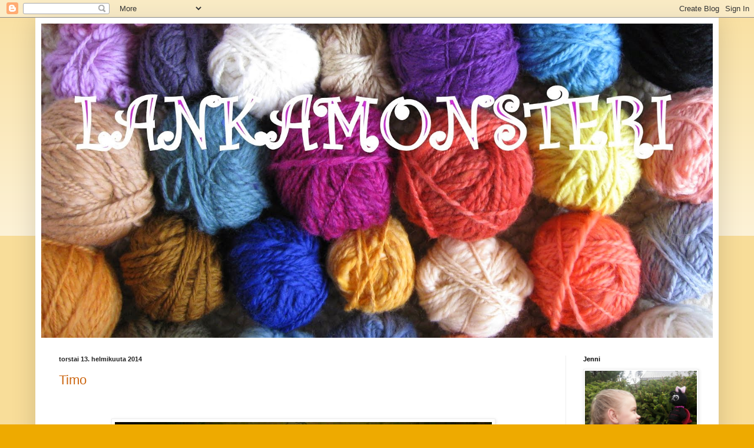

--- FILE ---
content_type: text/html; charset=UTF-8
request_url: https://lankamonsteri.blogspot.com/b/stats?style=BLACK_TRANSPARENT&timeRange=ALL_TIME&token=APq4FmARSdQgqAzUgDvWifGy-Rdt8HKUSAMEWhFpFHbp8OVbak9h-1Pp4Qc-xAC53KDcgjzx2yXLWS-V6Ckb2jasYcac6CKu2Q
body_size: -35
content:
{"total":10063,"sparklineOptions":{"backgroundColor":{"fillOpacity":0.1,"fill":"#000000"},"series":[{"areaOpacity":0.3,"color":"#202020"}]},"sparklineData":[[0,97],[1,27],[2,3],[3,10],[4,13],[5,0],[6,3],[7,17],[8,10],[9,3],[10,0],[11,0],[12,0],[13,0],[14,0],[15,20],[16,33],[17,33],[18,47],[19,20],[20,0],[21,0],[22,0],[23,10],[24,7],[25,10],[26,0],[27,7],[28,0],[29,13]],"nextTickMs":3600000}